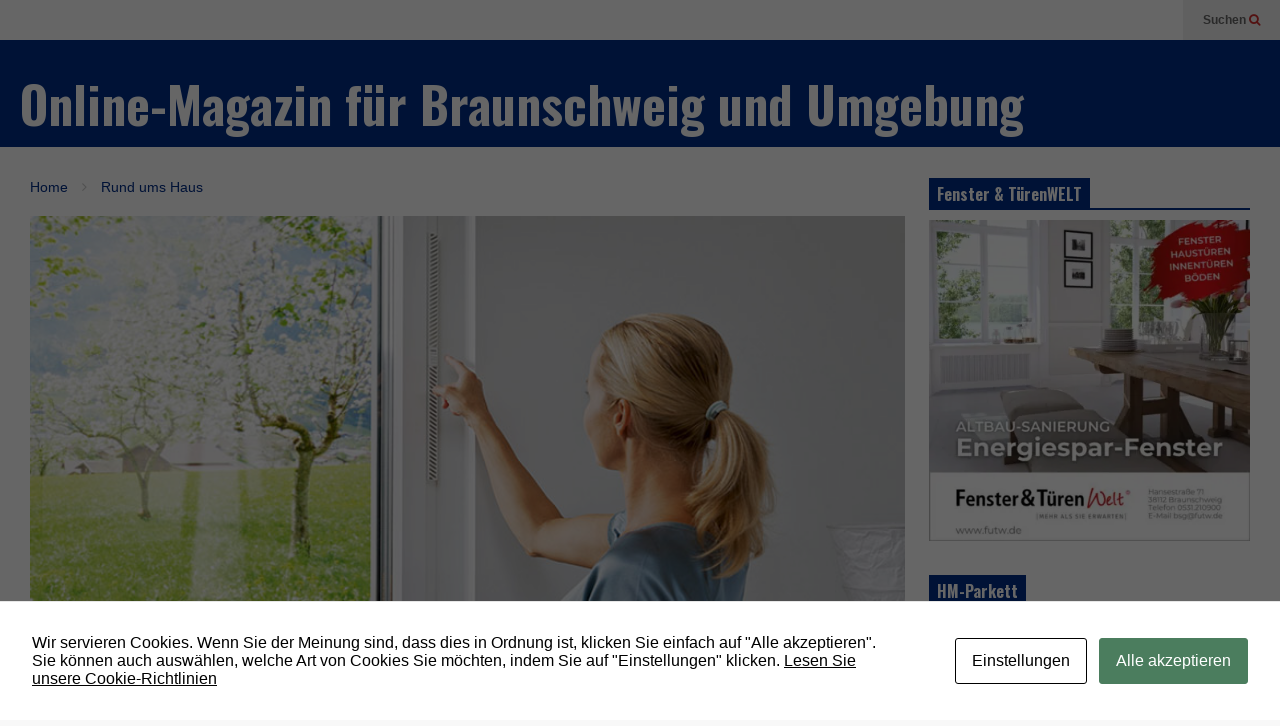

--- FILE ---
content_type: text/html; charset=UTF-8
request_url: https://magazin-bauland.de/2021/03/05/kein-jucken-kein-niesen/
body_size: 15058
content:
<!DOCTYPE html>
<!--[if IE 7]>
<html class="ie ie7" lang="de">
<![endif]-->
<!--[if IE 8]>
<html class="ie ie8" lang="de">
<![endif]-->
<!--[if !(IE 7) & !(IE 8)]><!-->
<html lang="de">
<!--<![endif]-->
<head >
	<meta charset="UTF-8">
	<meta name="viewport" content="width=device-width">	
	<link rel="profile" href="https://gmpg.org/xfn/11">
	<link rel="pingback" href="https://magazin-bauland.de/xmlrpc.php">
	<meta name='robots' content='index, follow, max-image-preview:large, max-snippet:-1, max-video-preview:-1' />
	<style>img:is([sizes="auto" i], [sizes^="auto," i]) { contain-intrinsic-size: 3000px 1500px }</style>
	
	<!-- This site is optimized with the Yoast SEO plugin v25.4 - https://yoast.com/wordpress/plugins/seo/ -->
	<title>Kein Jucken, kein Niesen - Online-Magazin für Braunschweig und Umgebung</title>
	<meta name="description" content="Pollenzeit und Entspannung geht für Allergiker nicht? Doch! Mit der effektiven I-tec Lüftung von Internorm ist die Luft im wahrsten Sinne des Wortes rein." />
	<link rel="canonical" href="https://magazin-bauland.de/2021/03/05/kein-jucken-kein-niesen/" />
	<script type="application/ld+json" class="yoast-schema-graph">{"@context":"https://schema.org","@graph":[{"@type":"Article","@id":"https://magazin-bauland.de/2021/03/05/kein-jucken-kein-niesen/#article","isPartOf":{"@id":"https://magazin-bauland.de/2021/03/05/kein-jucken-kein-niesen/"},"author":{"name":"HH","@id":"https://magazin-bauland.de/#/schema/person/4e8ad0c8ec0352989c8e849c4eecd5a8"},"headline":"Kein Jucken, kein Niesen","datePublished":"2021-03-05T12:33:11+00:00","mainEntityOfPage":{"@id":"https://magazin-bauland.de/2021/03/05/kein-jucken-kein-niesen/"},"wordCount":286,"publisher":{"@id":"https://magazin-bauland.de/#organization"},"image":{"@id":"https://magazin-bauland.de/2021/03/05/kein-jucken-kein-niesen/#primaryimage"},"thumbnailUrl":"https://magazin-bauland.de/wp-content/uploads/2021/03/pollen.jpg","keywords":["Allergiker","Lüftungssystem"],"articleSection":["Rund ums Haus"],"inLanguage":"de"},{"@type":"WebPage","@id":"https://magazin-bauland.de/2021/03/05/kein-jucken-kein-niesen/","url":"https://magazin-bauland.de/2021/03/05/kein-jucken-kein-niesen/","name":"Kein Jucken, kein Niesen - Online-Magazin für Braunschweig und Umgebung","isPartOf":{"@id":"https://magazin-bauland.de/#website"},"primaryImageOfPage":{"@id":"https://magazin-bauland.de/2021/03/05/kein-jucken-kein-niesen/#primaryimage"},"image":{"@id":"https://magazin-bauland.de/2021/03/05/kein-jucken-kein-niesen/#primaryimage"},"thumbnailUrl":"https://magazin-bauland.de/wp-content/uploads/2021/03/pollen.jpg","datePublished":"2021-03-05T12:33:11+00:00","description":"Pollenzeit und Entspannung geht für Allergiker nicht? Doch! Mit der effektiven I-tec Lüftung von Internorm ist die Luft im wahrsten Sinne des Wortes rein.","breadcrumb":{"@id":"https://magazin-bauland.de/2021/03/05/kein-jucken-kein-niesen/#breadcrumb"},"inLanguage":"de","potentialAction":[{"@type":"ReadAction","target":["https://magazin-bauland.de/2021/03/05/kein-jucken-kein-niesen/"]}]},{"@type":"ImageObject","inLanguage":"de","@id":"https://magazin-bauland.de/2021/03/05/kein-jucken-kein-niesen/#primaryimage","url":"https://magazin-bauland.de/wp-content/uploads/2021/03/pollen.jpg","contentUrl":"https://magazin-bauland.de/wp-content/uploads/2021/03/pollen.jpg","width":800,"height":500},{"@type":"BreadcrumbList","@id":"https://magazin-bauland.de/2021/03/05/kein-jucken-kein-niesen/#breadcrumb","itemListElement":[{"@type":"ListItem","position":1,"name":"Startseite","item":"https://magazin-bauland.de/"},{"@type":"ListItem","position":2,"name":"Kein Jucken, kein Niesen"}]},{"@type":"WebSite","@id":"https://magazin-bauland.de/#website","url":"https://magazin-bauland.de/","name":"Bauland Magazin Braunschweig, Peine &amp; Wolfsburg","description":"Das Magazin für Bauen, Wohnen und Leben in der Region Braunschweig","publisher":{"@id":"https://magazin-bauland.de/#organization"},"potentialAction":[{"@type":"SearchAction","target":{"@type":"EntryPoint","urlTemplate":"https://magazin-bauland.de/?s={search_term_string}"},"query-input":{"@type":"PropertyValueSpecification","valueRequired":true,"valueName":"search_term_string"}}],"inLanguage":"de"},{"@type":"Organization","@id":"https://magazin-bauland.de/#organization","name":"Bauland Magazin","url":"https://magazin-bauland.de/","logo":{"@type":"ImageObject","inLanguage":"de","@id":"https://magazin-bauland.de/#/schema/logo/image/","url":"https://magazin-bauland.de/wp-content/uploads/2019/10/Bauland-Titel.jpg","contentUrl":"https://magazin-bauland.de/wp-content/uploads/2019/10/Bauland-Titel.jpg","width":1500,"height":421,"caption":"Bauland Magazin"},"image":{"@id":"https://magazin-bauland.de/#/schema/logo/image/"}},{"@type":"Person","@id":"https://magazin-bauland.de/#/schema/person/4e8ad0c8ec0352989c8e849c4eecd5a8","name":"HH","url":"https://magazin-bauland.de/author/hh/"}]}</script>
	<!-- / Yoast SEO plugin. -->


<link rel="alternate" type="application/rss+xml" title="Online-Magazin für Braunschweig und Umgebung &raquo; Feed" href="https://magazin-bauland.de/feed/" />
<link rel="alternate" type="application/rss+xml" title="Online-Magazin für Braunschweig und Umgebung &raquo; Kommentar-Feed" href="https://magazin-bauland.de/comments/feed/" />
<script type="text/javascript">
/* <![CDATA[ */
window._wpemojiSettings = {"baseUrl":"https:\/\/s.w.org\/images\/core\/emoji\/16.0.1\/72x72\/","ext":".png","svgUrl":"https:\/\/s.w.org\/images\/core\/emoji\/16.0.1\/svg\/","svgExt":".svg","source":{"concatemoji":"https:\/\/magazin-bauland.de\/wp-includes\/js\/wp-emoji-release.min.js?ver=6.8.3"}};
/*! This file is auto-generated */
!function(s,n){var o,i,e;function c(e){try{var t={supportTests:e,timestamp:(new Date).valueOf()};sessionStorage.setItem(o,JSON.stringify(t))}catch(e){}}function p(e,t,n){e.clearRect(0,0,e.canvas.width,e.canvas.height),e.fillText(t,0,0);var t=new Uint32Array(e.getImageData(0,0,e.canvas.width,e.canvas.height).data),a=(e.clearRect(0,0,e.canvas.width,e.canvas.height),e.fillText(n,0,0),new Uint32Array(e.getImageData(0,0,e.canvas.width,e.canvas.height).data));return t.every(function(e,t){return e===a[t]})}function u(e,t){e.clearRect(0,0,e.canvas.width,e.canvas.height),e.fillText(t,0,0);for(var n=e.getImageData(16,16,1,1),a=0;a<n.data.length;a++)if(0!==n.data[a])return!1;return!0}function f(e,t,n,a){switch(t){case"flag":return n(e,"\ud83c\udff3\ufe0f\u200d\u26a7\ufe0f","\ud83c\udff3\ufe0f\u200b\u26a7\ufe0f")?!1:!n(e,"\ud83c\udde8\ud83c\uddf6","\ud83c\udde8\u200b\ud83c\uddf6")&&!n(e,"\ud83c\udff4\udb40\udc67\udb40\udc62\udb40\udc65\udb40\udc6e\udb40\udc67\udb40\udc7f","\ud83c\udff4\u200b\udb40\udc67\u200b\udb40\udc62\u200b\udb40\udc65\u200b\udb40\udc6e\u200b\udb40\udc67\u200b\udb40\udc7f");case"emoji":return!a(e,"\ud83e\udedf")}return!1}function g(e,t,n,a){var r="undefined"!=typeof WorkerGlobalScope&&self instanceof WorkerGlobalScope?new OffscreenCanvas(300,150):s.createElement("canvas"),o=r.getContext("2d",{willReadFrequently:!0}),i=(o.textBaseline="top",o.font="600 32px Arial",{});return e.forEach(function(e){i[e]=t(o,e,n,a)}),i}function t(e){var t=s.createElement("script");t.src=e,t.defer=!0,s.head.appendChild(t)}"undefined"!=typeof Promise&&(o="wpEmojiSettingsSupports",i=["flag","emoji"],n.supports={everything:!0,everythingExceptFlag:!0},e=new Promise(function(e){s.addEventListener("DOMContentLoaded",e,{once:!0})}),new Promise(function(t){var n=function(){try{var e=JSON.parse(sessionStorage.getItem(o));if("object"==typeof e&&"number"==typeof e.timestamp&&(new Date).valueOf()<e.timestamp+604800&&"object"==typeof e.supportTests)return e.supportTests}catch(e){}return null}();if(!n){if("undefined"!=typeof Worker&&"undefined"!=typeof OffscreenCanvas&&"undefined"!=typeof URL&&URL.createObjectURL&&"undefined"!=typeof Blob)try{var e="postMessage("+g.toString()+"("+[JSON.stringify(i),f.toString(),p.toString(),u.toString()].join(",")+"));",a=new Blob([e],{type:"text/javascript"}),r=new Worker(URL.createObjectURL(a),{name:"wpTestEmojiSupports"});return void(r.onmessage=function(e){c(n=e.data),r.terminate(),t(n)})}catch(e){}c(n=g(i,f,p,u))}t(n)}).then(function(e){for(var t in e)n.supports[t]=e[t],n.supports.everything=n.supports.everything&&n.supports[t],"flag"!==t&&(n.supports.everythingExceptFlag=n.supports.everythingExceptFlag&&n.supports[t]);n.supports.everythingExceptFlag=n.supports.everythingExceptFlag&&!n.supports.flag,n.DOMReady=!1,n.readyCallback=function(){n.DOMReady=!0}}).then(function(){return e}).then(function(){var e;n.supports.everything||(n.readyCallback(),(e=n.source||{}).concatemoji?t(e.concatemoji):e.wpemoji&&e.twemoji&&(t(e.twemoji),t(e.wpemoji)))}))}((window,document),window._wpemojiSettings);
/* ]]> */
</script>
<link rel='stylesheet' id='sneeit-optimize-images-css' href='https://magazin-bauland.de/wp-content/plugins/sneeit-framework/css/min/front-optimize-images.min.css?ver=6.2' type='text/css' media='all' />
<link rel='stylesheet' id='sneeit-compact-menu-css' href='https://magazin-bauland.de/wp-content/plugins/sneeit-framework/css/min/front-menus-compact.min.css?ver=6.2' type='text/css' media='all' />
<link rel='stylesheet' id='front-css-css' href='https://magazin-bauland.de/wp-content/plugins/fully-background-manager/assets/css/fbm_front.css?ver=6.8.3' type='text/css' media='all' />
<style id='wp-emoji-styles-inline-css' type='text/css'>

	img.wp-smiley, img.emoji {
		display: inline !important;
		border: none !important;
		box-shadow: none !important;
		height: 1em !important;
		width: 1em !important;
		margin: 0 0.07em !important;
		vertical-align: -0.1em !important;
		background: none !important;
		padding: 0 !important;
	}
</style>
<link rel='stylesheet' id='wp-block-library-css' href='https://magazin-bauland.de/wp-includes/css/dist/block-library/style.min.css?ver=6.8.3' type='text/css' media='all' />
<style id='classic-theme-styles-inline-css' type='text/css'>
/*! This file is auto-generated */
.wp-block-button__link{color:#fff;background-color:#32373c;border-radius:9999px;box-shadow:none;text-decoration:none;padding:calc(.667em + 2px) calc(1.333em + 2px);font-size:1.125em}.wp-block-file__button{background:#32373c;color:#fff;text-decoration:none}
</style>
<style id='global-styles-inline-css' type='text/css'>
:root{--wp--preset--aspect-ratio--square: 1;--wp--preset--aspect-ratio--4-3: 4/3;--wp--preset--aspect-ratio--3-4: 3/4;--wp--preset--aspect-ratio--3-2: 3/2;--wp--preset--aspect-ratio--2-3: 2/3;--wp--preset--aspect-ratio--16-9: 16/9;--wp--preset--aspect-ratio--9-16: 9/16;--wp--preset--color--black: #000000;--wp--preset--color--cyan-bluish-gray: #abb8c3;--wp--preset--color--white: #ffffff;--wp--preset--color--pale-pink: #f78da7;--wp--preset--color--vivid-red: #cf2e2e;--wp--preset--color--luminous-vivid-orange: #ff6900;--wp--preset--color--luminous-vivid-amber: #fcb900;--wp--preset--color--light-green-cyan: #7bdcb5;--wp--preset--color--vivid-green-cyan: #00d084;--wp--preset--color--pale-cyan-blue: #8ed1fc;--wp--preset--color--vivid-cyan-blue: #0693e3;--wp--preset--color--vivid-purple: #9b51e0;--wp--preset--gradient--vivid-cyan-blue-to-vivid-purple: linear-gradient(135deg,rgba(6,147,227,1) 0%,rgb(155,81,224) 100%);--wp--preset--gradient--light-green-cyan-to-vivid-green-cyan: linear-gradient(135deg,rgb(122,220,180) 0%,rgb(0,208,130) 100%);--wp--preset--gradient--luminous-vivid-amber-to-luminous-vivid-orange: linear-gradient(135deg,rgba(252,185,0,1) 0%,rgba(255,105,0,1) 100%);--wp--preset--gradient--luminous-vivid-orange-to-vivid-red: linear-gradient(135deg,rgba(255,105,0,1) 0%,rgb(207,46,46) 100%);--wp--preset--gradient--very-light-gray-to-cyan-bluish-gray: linear-gradient(135deg,rgb(238,238,238) 0%,rgb(169,184,195) 100%);--wp--preset--gradient--cool-to-warm-spectrum: linear-gradient(135deg,rgb(74,234,220) 0%,rgb(151,120,209) 20%,rgb(207,42,186) 40%,rgb(238,44,130) 60%,rgb(251,105,98) 80%,rgb(254,248,76) 100%);--wp--preset--gradient--blush-light-purple: linear-gradient(135deg,rgb(255,206,236) 0%,rgb(152,150,240) 100%);--wp--preset--gradient--blush-bordeaux: linear-gradient(135deg,rgb(254,205,165) 0%,rgb(254,45,45) 50%,rgb(107,0,62) 100%);--wp--preset--gradient--luminous-dusk: linear-gradient(135deg,rgb(255,203,112) 0%,rgb(199,81,192) 50%,rgb(65,88,208) 100%);--wp--preset--gradient--pale-ocean: linear-gradient(135deg,rgb(255,245,203) 0%,rgb(182,227,212) 50%,rgb(51,167,181) 100%);--wp--preset--gradient--electric-grass: linear-gradient(135deg,rgb(202,248,128) 0%,rgb(113,206,126) 100%);--wp--preset--gradient--midnight: linear-gradient(135deg,rgb(2,3,129) 0%,rgb(40,116,252) 100%);--wp--preset--font-size--small: 13px;--wp--preset--font-size--medium: 20px;--wp--preset--font-size--large: 36px;--wp--preset--font-size--x-large: 42px;--wp--preset--spacing--20: 0.44rem;--wp--preset--spacing--30: 0.67rem;--wp--preset--spacing--40: 1rem;--wp--preset--spacing--50: 1.5rem;--wp--preset--spacing--60: 2.25rem;--wp--preset--spacing--70: 3.38rem;--wp--preset--spacing--80: 5.06rem;--wp--preset--shadow--natural: 6px 6px 9px rgba(0, 0, 0, 0.2);--wp--preset--shadow--deep: 12px 12px 50px rgba(0, 0, 0, 0.4);--wp--preset--shadow--sharp: 6px 6px 0px rgba(0, 0, 0, 0.2);--wp--preset--shadow--outlined: 6px 6px 0px -3px rgba(255, 255, 255, 1), 6px 6px rgba(0, 0, 0, 1);--wp--preset--shadow--crisp: 6px 6px 0px rgba(0, 0, 0, 1);}:where(.is-layout-flex){gap: 0.5em;}:where(.is-layout-grid){gap: 0.5em;}body .is-layout-flex{display: flex;}.is-layout-flex{flex-wrap: wrap;align-items: center;}.is-layout-flex > :is(*, div){margin: 0;}body .is-layout-grid{display: grid;}.is-layout-grid > :is(*, div){margin: 0;}:where(.wp-block-columns.is-layout-flex){gap: 2em;}:where(.wp-block-columns.is-layout-grid){gap: 2em;}:where(.wp-block-post-template.is-layout-flex){gap: 1.25em;}:where(.wp-block-post-template.is-layout-grid){gap: 1.25em;}.has-black-color{color: var(--wp--preset--color--black) !important;}.has-cyan-bluish-gray-color{color: var(--wp--preset--color--cyan-bluish-gray) !important;}.has-white-color{color: var(--wp--preset--color--white) !important;}.has-pale-pink-color{color: var(--wp--preset--color--pale-pink) !important;}.has-vivid-red-color{color: var(--wp--preset--color--vivid-red) !important;}.has-luminous-vivid-orange-color{color: var(--wp--preset--color--luminous-vivid-orange) !important;}.has-luminous-vivid-amber-color{color: var(--wp--preset--color--luminous-vivid-amber) !important;}.has-light-green-cyan-color{color: var(--wp--preset--color--light-green-cyan) !important;}.has-vivid-green-cyan-color{color: var(--wp--preset--color--vivid-green-cyan) !important;}.has-pale-cyan-blue-color{color: var(--wp--preset--color--pale-cyan-blue) !important;}.has-vivid-cyan-blue-color{color: var(--wp--preset--color--vivid-cyan-blue) !important;}.has-vivid-purple-color{color: var(--wp--preset--color--vivid-purple) !important;}.has-black-background-color{background-color: var(--wp--preset--color--black) !important;}.has-cyan-bluish-gray-background-color{background-color: var(--wp--preset--color--cyan-bluish-gray) !important;}.has-white-background-color{background-color: var(--wp--preset--color--white) !important;}.has-pale-pink-background-color{background-color: var(--wp--preset--color--pale-pink) !important;}.has-vivid-red-background-color{background-color: var(--wp--preset--color--vivid-red) !important;}.has-luminous-vivid-orange-background-color{background-color: var(--wp--preset--color--luminous-vivid-orange) !important;}.has-luminous-vivid-amber-background-color{background-color: var(--wp--preset--color--luminous-vivid-amber) !important;}.has-light-green-cyan-background-color{background-color: var(--wp--preset--color--light-green-cyan) !important;}.has-vivid-green-cyan-background-color{background-color: var(--wp--preset--color--vivid-green-cyan) !important;}.has-pale-cyan-blue-background-color{background-color: var(--wp--preset--color--pale-cyan-blue) !important;}.has-vivid-cyan-blue-background-color{background-color: var(--wp--preset--color--vivid-cyan-blue) !important;}.has-vivid-purple-background-color{background-color: var(--wp--preset--color--vivid-purple) !important;}.has-black-border-color{border-color: var(--wp--preset--color--black) !important;}.has-cyan-bluish-gray-border-color{border-color: var(--wp--preset--color--cyan-bluish-gray) !important;}.has-white-border-color{border-color: var(--wp--preset--color--white) !important;}.has-pale-pink-border-color{border-color: var(--wp--preset--color--pale-pink) !important;}.has-vivid-red-border-color{border-color: var(--wp--preset--color--vivid-red) !important;}.has-luminous-vivid-orange-border-color{border-color: var(--wp--preset--color--luminous-vivid-orange) !important;}.has-luminous-vivid-amber-border-color{border-color: var(--wp--preset--color--luminous-vivid-amber) !important;}.has-light-green-cyan-border-color{border-color: var(--wp--preset--color--light-green-cyan) !important;}.has-vivid-green-cyan-border-color{border-color: var(--wp--preset--color--vivid-green-cyan) !important;}.has-pale-cyan-blue-border-color{border-color: var(--wp--preset--color--pale-cyan-blue) !important;}.has-vivid-cyan-blue-border-color{border-color: var(--wp--preset--color--vivid-cyan-blue) !important;}.has-vivid-purple-border-color{border-color: var(--wp--preset--color--vivid-purple) !important;}.has-vivid-cyan-blue-to-vivid-purple-gradient-background{background: var(--wp--preset--gradient--vivid-cyan-blue-to-vivid-purple) !important;}.has-light-green-cyan-to-vivid-green-cyan-gradient-background{background: var(--wp--preset--gradient--light-green-cyan-to-vivid-green-cyan) !important;}.has-luminous-vivid-amber-to-luminous-vivid-orange-gradient-background{background: var(--wp--preset--gradient--luminous-vivid-amber-to-luminous-vivid-orange) !important;}.has-luminous-vivid-orange-to-vivid-red-gradient-background{background: var(--wp--preset--gradient--luminous-vivid-orange-to-vivid-red) !important;}.has-very-light-gray-to-cyan-bluish-gray-gradient-background{background: var(--wp--preset--gradient--very-light-gray-to-cyan-bluish-gray) !important;}.has-cool-to-warm-spectrum-gradient-background{background: var(--wp--preset--gradient--cool-to-warm-spectrum) !important;}.has-blush-light-purple-gradient-background{background: var(--wp--preset--gradient--blush-light-purple) !important;}.has-blush-bordeaux-gradient-background{background: var(--wp--preset--gradient--blush-bordeaux) !important;}.has-luminous-dusk-gradient-background{background: var(--wp--preset--gradient--luminous-dusk) !important;}.has-pale-ocean-gradient-background{background: var(--wp--preset--gradient--pale-ocean) !important;}.has-electric-grass-gradient-background{background: var(--wp--preset--gradient--electric-grass) !important;}.has-midnight-gradient-background{background: var(--wp--preset--gradient--midnight) !important;}.has-small-font-size{font-size: var(--wp--preset--font-size--small) !important;}.has-medium-font-size{font-size: var(--wp--preset--font-size--medium) !important;}.has-large-font-size{font-size: var(--wp--preset--font-size--large) !important;}.has-x-large-font-size{font-size: var(--wp--preset--font-size--x-large) !important;}
:where(.wp-block-post-template.is-layout-flex){gap: 1.25em;}:where(.wp-block-post-template.is-layout-grid){gap: 1.25em;}
:where(.wp-block-columns.is-layout-flex){gap: 2em;}:where(.wp-block-columns.is-layout-grid){gap: 2em;}
:root :where(.wp-block-pullquote){font-size: 1.5em;line-height: 1.6;}
</style>
<link rel='stylesheet' id='edsanimate-animo-css-css' href='https://magazin-bauland.de/wp-content/plugins/animate-it/assets/css/animate-animo.css?ver=6.8.3' type='text/css' media='all' />
<link rel='stylesheet' id='cookies-and-content-security-policy-css' href='https://magazin-bauland.de/wp-content/plugins/cookies-and-content-security-policy/css/cookies-and-content-security-policy.min.css?ver=2.29' type='text/css' media='all' />
<link rel='stylesheet' id='flatnews-main-css' href='https://magazin-bauland.de/wp-content/themes/flatnews/assets/css/min/main.min.css?ver=3.8' type='text/css' media='all' />
<style id='flatnews-main-inline-css' type='text/css'>
.fn-primary{width:1521px}.fn-content{width:71.729125575279%}.fn-main-sidebar{width:26.298487836949%}.fn-header, .fn-header-row-inner{width:1581px}.fn-footer, .fn-footer-row-inner{width:1581px}*{max-width: 100%;}img{height: auto;}
</style>
<link rel='stylesheet' id='flatnews-responsive-css' href='https://magazin-bauland.de/wp-content/themes/flatnews/assets/css/min/responsive.min.css?ver=3.8' type='text/css' media='(max-width: 1580px)' />
<!--[if lt IE 8]>
<link rel='stylesheet' id='flatnews-ie-8-css' href='https://magazin-bauland.de/wp-content/themes/flatnews/assets/css/min/ie-8.min.css?ver=3.8' type='text/css' media='all' />
<![endif]-->
<!--[if lt IE 9]>
<link rel='stylesheet' id='flatnews-ie-9-css' href='https://magazin-bauland.de/wp-content/themes/flatnews/assets/css/min/ie-9.min.css?ver=3.8' type='text/css' media='all' />
<![endif]-->
<link rel='stylesheet' id='dashicons-css' href='https://magazin-bauland.de/wp-includes/css/dashicons.min.css?ver=6.8.3' type='text/css' media='all' />
<link rel='stylesheet' id='thickbox-css' href='https://magazin-bauland.de/wp-includes/js/thickbox/thickbox.css?ver=6.8.3' type='text/css' media='all' />
<link rel='stylesheet' id='sneeit-font-awesome-css' href='https://magazin-bauland.de/wp-content/plugins/sneeit-framework/fonts/font-awesome/css/font-awesome.min.css?ver=6.2' type='text/css' media='all' />
<link rel='stylesheet' id='sneeit-responsive-css' href='https://magazin-bauland.de/wp-content/plugins/sneeit-framework/css/min/front-responsive.min.css?ver=6.2' type='text/css' media='all' />
<link rel='stylesheet' id='sneeit-rating-css' href='https://magazin-bauland.de/wp-content/plugins/sneeit-framework/css/min/front-rating.min.css?ver=6.2' type='text/css' media='all' />
<script type="text/javascript" src="https://magazin-bauland.de/wp-includes/js/jquery/jquery.min.js?ver=3.7.1" id="jquery-core-js"></script>
<script type="text/javascript" src="https://magazin-bauland.de/wp-includes/js/jquery/jquery-migrate.min.js?ver=3.4.1" id="jquery-migrate-js"></script>
<link rel="https://api.w.org/" href="https://magazin-bauland.de/wp-json/" /><link rel="alternate" title="JSON" type="application/json" href="https://magazin-bauland.de/wp-json/wp/v2/posts/1792" /><link rel="EditURI" type="application/rsd+xml" title="RSD" href="https://magazin-bauland.de/xmlrpc.php?rsd" />
<meta name="generator" content="WordPress 6.8.3" />
<link rel='shortlink' href='https://magazin-bauland.de/?p=1792' />
<link rel="alternate" title="oEmbed (JSON)" type="application/json+oembed" href="https://magazin-bauland.de/wp-json/oembed/1.0/embed?url=https%3A%2F%2Fmagazin-bauland.de%2F2021%2F03%2F05%2Fkein-jucken-kein-niesen%2F" />
<link rel="alternate" title="oEmbed (XML)" type="text/xml+oembed" href="https://magazin-bauland.de/wp-json/oembed/1.0/embed?url=https%3A%2F%2Fmagazin-bauland.de%2F2021%2F03%2F05%2Fkein-jucken-kein-niesen%2F&#038;format=xml" />
<!--[if lt IE 9]><script src="https://magazin-bauland.de/wp-content/plugins/sneeit-framework/js/html5.js"></script><![endif]--><meta name="theme-color" content="#002d87" /><style type="text/css" id="cookies-and-content-security-policy-css-custom"></style><link rel="icon" href="https://magazin-bauland.de/wp-content/uploads/cropped-faviconBL-50x50.jpg" sizes="32x32" />
<link rel="icon" href="https://magazin-bauland.de/wp-content/uploads/cropped-faviconBL-200x200.jpg" sizes="192x192" />
<link rel="apple-touch-icon" href="https://magazin-bauland.de/wp-content/uploads/cropped-faviconBL-200x200.jpg" />
<meta name="msapplication-TileImage" content="https://magazin-bauland.de/wp-content/uploads/cropped-faviconBL-300x300.jpg" />
<style type="text/css">a,a:hover,.color, .item-top .item-title a:hover, .item-bot .item-title a:hover{color:#002d87}.border,.sneeit-percent-fill,.sneeit-percent-mask,.fn-bh-text-bg-bot-border .fn-block-title,.fn-bh-bot-border .fn-block-title,.sneeit-articles-pagination-content > a:hover, .sneeit-percent-fill, .sneeit-percent-mask {border-color:#002d87}.bg,.fn-block .item-mid .item-categories,.fn-bh-text-bg-bot-border .fn-block-title-text,.fn-bh-full-bg .fn-block-title,.fn-block .item-meta .item-categories,.sneeit-articles-pagination-content > a:hover, .fn-block-mega-menu .sneeit-articles-pagination-content > a, .fn-item-hl .item-big .item-bot-content, .fn-item-hl .item-big .item-top, .fn-item-hl .fn-blog .item-bot-content, .fn-item-hl .fn-blog .item-top, .fn-break .item .item-categories, a.scroll-up, input[type="submit"] {background-color: #002d87}body{background-color:#f8f8f8}body{background-image:url(https://magazin-bauland.de/wp-content/uploads/2020/01/bl.jpg)}body{background-attachment:fixed}body{font:normal normal 16px Arial, sans-serif}body{color:#000000}.fn-site-title a{font:normal bold 50px "Oswald", sans-serif}.fn-site-title a{color:#ffffff}.fn-bh-text-bg-bot-border .fn-block-title-text, .fn-bh-text-bg-bot-border .fn-block-title .fn-block-title-text, .fn-bh-full-bg .fn-block-title-text, .fn-bh-full-bg .fn-block-title a, .fn-bh-full-bg .fn-block-title .fn-block-title-text {color:#ffffff}.fn-block-title-text, .fn-break h2{font:normal bold 16px "Oswald", sans-serif}.fn-block-title{margin-bottom: 10px}.fn-block .item-title {font-family:"Oswald", sans-serif}.fn-widget-social-counter .social-counter{font-family:"Oswald", sans-serif}.fn-header-row-logo{background-color: #002d87}.fn-site-title img{width:210px}.fn-site-title img{height:47px}.fn-site-title a{line-height:47px!important}.fn-site-title a{margin:40px 0px 20px 20px}.fn-header-banner-desktop{margin:20px 20px 20px 0px}.fn-main-menu-wrapper ul.menu > li > a {font:normal normal 16px "Oswald", sans-serif}.fn-main-menu-wrapper ul.menu > li > a {color:#000000}.fn-header-row-main-menu, .fn-main-menu-wrapper {background-color:#f0f0f0}.fn-main-menu-wrapper ul.menu > li:hover > a {color:#000000}.fn-main-menu-wrapper ul.menu > li:hover > a {background-color:#dddddd}.fn-main-menu-wrapper ul.menu > li.current-menu-item > a {color:#D12E2E}.fn-main-menu-wrapper ul.menu > li.current-menu-item > a {background-color:#f0f0f0}.fn-main-menu-wrapper .badge {font-family:Arial, sans-serif}.fn-main-menu-wrapper .badge {color:#ffffff}.fn-main-menu-wrapper .badge {background-color:#D12E2E}.fn-main-menu-wrapper ul.menu li li a {font-family:Arial, sans-serif}.fn-main-menu-wrapper ul.menu li li a {color:#ffffff}.fn-main-menu-wrapper .menu-item-inner, .fn-main-menu-wrapper ul.sub-menu, .fn-main-menu-wrapper li li {background-color:#333333}.fn-main-menu-wrapper ul.menu li li:hover > a {color:#ffffff}.fn-main-menu-wrapper ul.menu li li:hover > a, .fn-main-menu-wrapper ul.menu > .menu-item-mega.menu-item-mega-category.menu-item-has-children > .menu-item-inner > .menu-mega-content, .menu-item-mega-category.menu-item-has-children .menu-mega-block, .menu-mega-content, .menu-item-mega-category.menu-item-has-children .menu-item-object-category > a.active, .menu-item-mega-category.menu-item-has-children .menu-mega-block-bg {background-color:#111111}#fn-main-menu .main-menu-sticky-menu-logo img {width: 150px}#fn-main-menu .main-menu-sticky-menu-logo img {height: 30px}#fn-main-menu .main-menu-sticky-menu-logo {padding: 10px 20px 10px 20px}.fn-primary,.fn-block.fn-item-title-underover .item-bot-content{background-color:#ffffff}.fn-primary{padding:0px 30px 30px 30px}h1.entry-title.post-title{font:normal normal 36px "Oswald", sans-serif}.fn-mob-logo img {width: 150px}.fn-mob-logo img {height: 30px}.fn-mob-header {background: #333333}.fn-mob-header a {color: #ffffff}</style></head>



<body data-rsssl=1 class="wp-singular post-template-default single single-post postid-1792 single-format-standard wp-theme-flatnews wp-child-theme-flatnews-child fully-background sidebar-right fn-bh-text-bg-bot-border">
<header class="fn-header fn-header-layout-default">
		<div class="fn-header-row fn-header-row-sub-menu"><div class="fn-header-row-inner">
		<div class="fn-header-btn">	
		
		<a class="fn-header-btn-search" href="#">Suchen <i class="fa fa-search"></i></a>				
		
</div>
<div class="fn-header-search-box">
	<form class="fn-search-form" action="https://magazin-bauland.de" method="get" role="search">
	<input type="text" class="fn-search-form-text" name="s" placeholder="Gib einen Begriff ein und Enter"/>
	<button type="submit" class="fn-search-form-submit">
		<i class="fa fa-search"></i>
	</button>
</form></div>
<div class="fn-header-social-links">
	</div>				
<div class="clear"></div></div></div><!--.fn-header-row-1-->


<div class="fn-header-row fn-header-row-logo"><div class="fn-header-row-inner">
			<h2 class="fn-site-title"><a href="https://magazin-bauland.de" title="Online-Magazin für Braunschweig und Umgebung">Online-Magazin für Braunschweig und Umgebung</a></h2>
			
	<div class="clear"></div>
</div></div><!--.fn-header-row-2-->

<div class="fn-header-row fn-header-row-main-menu"><div class="fn-header-row-inner">
		<div class="clear"></div>
</div></div><!--.fn-header-row-3-->


<div class="fn-header-row fn-header-row-break"><div class="fn-header-row-inner">
		<div class="clear"></div>
</div></div><!--.fn-header-row-4-->
	<div class="clear"></div>
		
</header>

<div class="sneeit-mob-clone"></div><div class="sneeit-mob"><div class="sneeit-mob-inner"><div class="fn-mob-above sneeit-mob-ctn sneeit-mob-ctn-right"><div class="sneeit-mob-ctn-clone" data-clone=".fn-header-search-box .fn-search-form"></div><div class="clear"></div></div><div class="fn-mob-header sneeit-mob-header"><a href="javascript:void(0)" class="fn-mob-tgl sneeit-mob-tgl sneeit-mob-tgl-left"><span class="sneeit-mob-icon"><i class="fa fa-bars"></i></span></a><a href="https://magazin-bauland.de" class="fn-mob-logo sneeit-mob-logo">Online-Magazin für Braunschweig und Umgebung</a><a href="javascript:void(0)" class="fn-mob-tgl sneeit-mob-tgl sneeit-mob-tgl-right"><span class="sneeit-mob-icon"><i class="fa fa-search"></i></span></a></div><div class="fn-mob-under sneeit-mob-ctn sneeit-mob-ctn-left"><div class="fn-mob-menu-box"></div><div class="clear"></div></div></div></div>	
<section class="fn-primary">	
		<main class="fn-content">
		<div class="fn-post fn-singular"><article class="post-1792 post type-post status-publish format-standard has-post-thumbnail hentry category-rund-ums-haus tag-allergiker tag-lueftungssystem" itemscope="itemscope" itemtype="http://schema.org/NewsArticle"><div class="crumbs"><span itemscope itemtype="http://data-vocabulary.org/Breadcrumb"><a href="https://magazin-bauland.de" itemprop="url" class="breadcrumb-item"><span itemprop="title" class="breadcrumb-item-text">Home</span></a></span><span><i class="fa fa-angle-right"></i></span><span itemscope itemtype="http://data-vocabulary.org/Breadcrumb"><a href="https://magazin-bauland.de/category/rund-ums-haus/" itemprop="url" class="breadcrumb-item"><span itemprop="title" class="breadcrumb-item-text">Rund ums Haus</span></a></span></div><div class="entry-feature-box"><div class="entry-feature-box-media"><img width="800" height="500" src="https://magazin-bauland.de/wp-content/uploads/2021/03/pollen.jpg" class="attachment-full size-full wp-post-image" alt="Kein Jucken, kein Niesen" title="Kein Jucken, kein Niesen" decoding="async" fetchpriority="high" srcset="https://magazin-bauland.de/wp-content/uploads/2021/03/pollen.jpg 800w, https://magazin-bauland.de/wp-content/uploads/2021/03/pollen-250x156.jpg 250w, https://magazin-bauland.de/wp-content/uploads/2021/03/pollen-400x250.jpg 400w, https://magazin-bauland.de/wp-content/uploads/2021/03/pollen-768x480.jpg 768w, https://magazin-bauland.de/wp-content/uploads/2021/03/pollen-650x406.jpg 650w, https://magazin-bauland.de/wp-content/uploads/2021/03/pollen-150x94.jpg 150w, https://magazin-bauland.de/wp-content/uploads/2021/03/pollen-50x31.jpg 50w, https://magazin-bauland.de/wp-content/uploads/2021/03/pollen-100x63.jpg 100w, https://magazin-bauland.de/wp-content/uploads/2021/03/pollen-200x125.jpg 200w, https://magazin-bauland.de/wp-content/uploads/2021/03/pollen-300x188.jpg 300w, https://magazin-bauland.de/wp-content/uploads/2021/03/pollen-350x219.jpg 350w, https://magazin-bauland.de/wp-content/uploads/2021/03/pollen-450x281.jpg 450w, https://magazin-bauland.de/wp-content/uploads/2021/03/pollen-500x313.jpg 500w, https://magazin-bauland.de/wp-content/uploads/2021/03/pollen-550x344.jpg 550w" sizes="(max-width: 800px) 100vw, 800px" /></div></div><h1 class="entry-title post-title" itemprop="name headline">Kein Jucken, kein Niesen</h1><div class="entry-meta"><a class="entry-author hcard fn" href="https://magazin-bauland.de/author/hh/" target="_blank"><i class="fa fa-user-circle-o"></i> HH</a><a class="entry-date updated" href="https://magazin-bauland.de/2021/03/05/kein-jucken-kein-niesen/">März 5, 2021 12:33 p.m.</a></div><div class="entry-body"><h2>Innovatives Fenster-Lüftungssystem lässt Allergiker in Frühjahr und Sommer problemlos durchatmen</h2>
<p>Viele Menschen freuen sich auf den Frühling: Die Sonne, die höheren Temperaturen, die erwachende Natur – all das ist gut fürs Herz. Doch leider leidet gleichzeitig ein großer Teil von uns: Pollen lassen vor allem Allergiker nur schwer durchatmen. Doch clevere Lösungen wie die I-tec Lüftung von Europas führender Fenstermarke Internorm sorgen dafür, dass die Betroffenen verschont bleiben. Dabei handelt es sich um ein vollständig in das Fenster integriertes Lüftungssystem, das den Raum bedarfsorientiert mit Frischluft versorgt, ohne dass ein Öffnen des Fensters notwendig ist.</p>
<div id="attachment_1793" style="width: 660px" class="wp-caption alignnone"><img decoding="async" aria-describedby="caption-attachment-1793" class="wp-image-1793 size-large" src="https://magazin-bauland.de/wp-content/uploads/2021/03/pollen-2-650x406.jpg" alt="" width="650" height="406" data-wp-pid="1793" srcset="https://magazin-bauland.de/wp-content/uploads/2021/03/pollen-2-650x406.jpg 650w, https://magazin-bauland.de/wp-content/uploads/2021/03/pollen-2-250x156.jpg 250w, https://magazin-bauland.de/wp-content/uploads/2021/03/pollen-2-400x250.jpg 400w, https://magazin-bauland.de/wp-content/uploads/2021/03/pollen-2-768x480.jpg 768w, https://magazin-bauland.de/wp-content/uploads/2021/03/pollen-2-150x94.jpg 150w, https://magazin-bauland.de/wp-content/uploads/2021/03/pollen-2-50x31.jpg 50w, https://magazin-bauland.de/wp-content/uploads/2021/03/pollen-2-100x63.jpg 100w, https://magazin-bauland.de/wp-content/uploads/2021/03/pollen-2-200x125.jpg 200w, https://magazin-bauland.de/wp-content/uploads/2021/03/pollen-2-300x188.jpg 300w, https://magazin-bauland.de/wp-content/uploads/2021/03/pollen-2-350x219.jpg 350w, https://magazin-bauland.de/wp-content/uploads/2021/03/pollen-2-450x281.jpg 450w, https://magazin-bauland.de/wp-content/uploads/2021/03/pollen-2-500x313.jpg 500w, https://magazin-bauland.de/wp-content/uploads/2021/03/pollen-2-550x344.jpg 550w, https://magazin-bauland.de/wp-content/uploads/2021/03/pollen-2.jpg 800w" sizes="(max-width: 650px) 100vw, 650px" /><p id="caption-attachment-1793" class="wp-caption-text">Tief durchatmen bei Allergikern und deren Geldbeutel: Dank eines Wärmerückgewinnungsgrads von 93 % reduzieren sich Energieverluste auf ein Minimum.</p></div>
<p>Durch den optionalen Einbau von Filtern können Allergiker aufatmen, denn diese vermindern das Eindringen von Feinstaub und Blütenpollen. Die Intensität des Luftaustausches lässt sich individuell bestimmen. Zur manuellen Auswahl stehen drei Betriebsstufen sowie der sogenannte „Turbo“-Modus, bei dem die Lüftung für die Dauer einer Stunde auf maximaler Leistung arbeitet. Besonders bequem und praktisch ist der „Automatik“-Modus: Hier ermittelt die Lüftung den Feuchtigkeitsgrad der Raumluft und regelt den Luftaustausch vollautomatisch. Die Bedienung der I-tec Lüftung erfolgt komfortabel über ein direkt am Rahmen angebrachtes Steuerungselement oder – noch bequemer – via Tablet oder Smartphone. Weiterer positiver Effekt: Ein integrierter Wärmetauscher sorgt für maximale Energieeffizienz durch einen Wärmerückgewinnungsgrad von 93 %. Da das Fenster beim Lüften geschlossen bleibt, erhöht sich zudem der Einbruchschutz, während sich der Lärmeintrag reduziert. Mehr unter www.internorm.com. (epr)</p>
<p>Foto/Grafik: epr/Internorm</p>
</div><div class="entry-taxonomies"><span class="entry-taxonomies-label"><i class="fa fa-folder-open-o"></i> Kategorie </span> <a href="https://magazin-bauland.de/category/rund-ums-haus/" rel="tag">Rund ums Haus</a></div><div class="entry-taxonomies"><span class="entry-taxonomies-label"><i class="fa fa-hashtag"></i> Schlagwörter </span> <a href="https://magazin-bauland.de/tag/allergiker/" rel="tag">Allergiker</a><a href="https://magazin-bauland.de/tag/lueftungssystem/" rel="tag">Lüftungssystem</a></div><div class="author-box"><div itemprop="author" itemscope="itemscope" itemtype="http://schema.org/Person"><h4 class="author-box-top">Autor<a href="https://magazin-bauland.de/author/hh/"></a><a href="https://magazin-bauland.de/author/hh/" itemprop="url" rel="author"><span itemprop="name">HH</span></a></h4><div class="clear"></div><div class="author-box-bot"><span itemprop="description"></span></div><div class="clear"></div></div></div><span style="display:none" itemprop="image" itemscope itemtype="https://schema.org/ImageObject"><meta itemprop="url" content="https://magazin-bauland.de/wp-content/uploads/2021/03/pollen.jpg"><meta itemprop="width" content="800"><meta itemprop="height" content="500"></span><meta itemprop="datePublished" content="2021-03-05T12:33:11+00:00"><meta itemprop="dateModified" content="2021-03-05T12:33:11+00:00"><span itemprop="publisher" itemscope itemtype="https://schema.org/Organization"><meta itemprop="name" content="Das Magazin für Bauen, Wohnen und Leben in der Region Braunschweig"></span><meta itemscope itemprop="mainEntityOfPage" itemType="https://schema.org/WebPage" itemid="https://magazin-bauland.de/2021/03/05/kein-jucken-kein-niesen/" content=""/></article><div class="pagers"><div class="pager pager-newer"><div class="pager-inner"><span class="page-label">Nächster Beitrag</span><a href="https://magazin-bauland.de/2021/03/12/der-zauber-des-fruehlings/" rel="next">Der Zauber des Frühlings</a></div></div><div class="pager pager-older"><div class="pager-inner"><span class="page-label">Vorheriger Beitrag</span><a href="https://magazin-bauland.de/2021/03/05/lage-ist-wichtig-aber-nicht-alles/" rel="prev">Lage ist wichtig, aber nicht alles</a></div></div><div class="clear"></div></div></div>			
	
	</main>
	<aside id="fn-main-sidebar" class="fn-main-sidebar fn-sidebar fn-sticky-col"><div id="media_image-72" class="  fn-block fn-widget fn-widget_media_image"><div class="fn-block-content"></div><h2 class="fn-block-title"><span class="fn-block-title-text">Fenster &#038; TürenWELT</span></h2><div class="clear"></div><div class="fn-block-content"><a href="https://www.fenster-und-tueren-welt.de"><img width="400" height="400" src="https://magazin-bauland.de/wp-content/uploads/fenster-tueren-400x400.jpg" class="image wp-image-3640  attachment-medium size-medium" alt="" style="max-width: 100%; height: auto;" decoding="async" loading="lazy" srcset="https://magazin-bauland.de/wp-content/uploads/fenster-tueren-400x400.jpg 400w, https://magazin-bauland.de/wp-content/uploads/fenster-tueren-650x650.jpg 650w, https://magazin-bauland.de/wp-content/uploads/fenster-tueren-250x250.jpg 250w, https://magazin-bauland.de/wp-content/uploads/fenster-tueren-768x768.jpg 768w, https://magazin-bauland.de/wp-content/uploads/fenster-tueren-150x150.jpg 150w, https://magazin-bauland.de/wp-content/uploads/fenster-tueren-50x50.jpg 50w, https://magazin-bauland.de/wp-content/uploads/fenster-tueren-100x100.jpg 100w, https://magazin-bauland.de/wp-content/uploads/fenster-tueren-200x200.jpg 200w, https://magazin-bauland.de/wp-content/uploads/fenster-tueren-300x300.jpg 300w, https://magazin-bauland.de/wp-content/uploads/fenster-tueren-350x350.jpg 350w, https://magazin-bauland.de/wp-content/uploads/fenster-tueren-450x450.jpg 450w, https://magazin-bauland.de/wp-content/uploads/fenster-tueren-500x500.jpg 500w, https://magazin-bauland.de/wp-content/uploads/fenster-tueren-550x550.jpg 550w, https://magazin-bauland.de/wp-content/uploads/fenster-tueren.jpg 800w" sizes="auto, (max-width: 400px) 100vw, 400px" /></a><div class="clear"></div></div></div><div id="media_image-69" class="  fn-block fn-widget fn-widget_media_image"><div class="fn-block-content"></div><h2 class="fn-block-title"><span class="fn-block-title-text">HM-Parkett</span></h2><div class="clear"></div><div class="fn-block-content"><a href="https://www.hm-parkett.de"><img width="400" height="400" src="https://magazin-bauland.de/wp-content/uploads/HM-Parkett-fuer-seite-400x400.jpg" class="image wp-image-3641  attachment-medium size-medium" alt="" style="max-width: 100%; height: auto;" decoding="async" loading="lazy" srcset="https://magazin-bauland.de/wp-content/uploads/HM-Parkett-fuer-seite-400x400.jpg 400w, https://magazin-bauland.de/wp-content/uploads/HM-Parkett-fuer-seite-650x649.jpg 650w, https://magazin-bauland.de/wp-content/uploads/HM-Parkett-fuer-seite-250x250.jpg 250w, https://magazin-bauland.de/wp-content/uploads/HM-Parkett-fuer-seite-768x767.jpg 768w, https://magazin-bauland.de/wp-content/uploads/HM-Parkett-fuer-seite-150x150.jpg 150w, https://magazin-bauland.de/wp-content/uploads/HM-Parkett-fuer-seite-50x50.jpg 50w, https://magazin-bauland.de/wp-content/uploads/HM-Parkett-fuer-seite-100x100.jpg 100w, https://magazin-bauland.de/wp-content/uploads/HM-Parkett-fuer-seite-200x200.jpg 200w, https://magazin-bauland.de/wp-content/uploads/HM-Parkett-fuer-seite-300x300.jpg 300w, https://magazin-bauland.de/wp-content/uploads/HM-Parkett-fuer-seite-350x350.jpg 350w, https://magazin-bauland.de/wp-content/uploads/HM-Parkett-fuer-seite-450x449.jpg 450w, https://magazin-bauland.de/wp-content/uploads/HM-Parkett-fuer-seite-500x499.jpg 500w, https://magazin-bauland.de/wp-content/uploads/HM-Parkett-fuer-seite-550x549.jpg 550w, https://magazin-bauland.de/wp-content/uploads/HM-Parkett-fuer-seite.jpg 800w" sizes="auto, (max-width: 400px) 100vw, 400px" /></a><div class="clear"></div></div></div><div id="media_image-67" class="  fn-block fn-widget fn-widget_media_image"><div class="fn-block-content"></div><h2 class="fn-block-title"><span class="fn-block-title-text">Dackdeckerei Hinz</span></h2><div class="clear"></div><div class="fn-block-content"><a href="https://dachdeckerei-hinz.de"><img width="400" height="401" src="https://magazin-bauland.de/wp-content/uploads/Dach-Hinz-400x401.jpg" class="image wp-image-3642  attachment-medium size-medium" alt="" style="max-width: 100%; height: auto;" decoding="async" loading="lazy" srcset="https://magazin-bauland.de/wp-content/uploads/Dach-Hinz-400x401.jpg 400w, https://magazin-bauland.de/wp-content/uploads/Dach-Hinz-650x651.jpg 650w, https://magazin-bauland.de/wp-content/uploads/Dach-Hinz-250x250.jpg 250w, https://magazin-bauland.de/wp-content/uploads/Dach-Hinz-768x769.jpg 768w, https://magazin-bauland.de/wp-content/uploads/Dach-Hinz-150x150.jpg 150w, https://magazin-bauland.de/wp-content/uploads/Dach-Hinz-50x50.jpg 50w, https://magazin-bauland.de/wp-content/uploads/Dach-Hinz-100x100.jpg 100w, https://magazin-bauland.de/wp-content/uploads/Dach-Hinz-200x200.jpg 200w, https://magazin-bauland.de/wp-content/uploads/Dach-Hinz-300x300.jpg 300w, https://magazin-bauland.de/wp-content/uploads/Dach-Hinz-350x350.jpg 350w, https://magazin-bauland.de/wp-content/uploads/Dach-Hinz-450x451.jpg 450w, https://magazin-bauland.de/wp-content/uploads/Dach-Hinz-500x501.jpg 500w, https://magazin-bauland.de/wp-content/uploads/Dach-Hinz-550x551.jpg 550w, https://magazin-bauland.de/wp-content/uploads/Dach-Hinz.jpg 800w" sizes="auto, (max-width: 400px) 100vw, 400px" /></a><div class="clear"></div></div></div><div id="media_image-64" class="  fn-block fn-widget fn-widget_media_image"><div class="fn-block-content"></div><h2 class="fn-block-title"><span class="fn-block-title-text">100mark</span></h2><div class="clear"></div><div class="fn-block-content"><a href="https://www.100mark-heizung.de"><img width="400" height="329" src="https://magazin-bauland.de/wp-content/uploads/Hundertmark-banner-400x329.jpg" class="image wp-image-3005  attachment-medium size-medium" alt="" style="max-width: 100%; height: auto;" decoding="async" loading="lazy" srcset="https://magazin-bauland.de/wp-content/uploads/Hundertmark-banner-400x329.jpg 400w, https://magazin-bauland.de/wp-content/uploads/Hundertmark-banner-650x534.jpg 650w, https://magazin-bauland.de/wp-content/uploads/Hundertmark-banner-250x205.jpg 250w, https://magazin-bauland.de/wp-content/uploads/Hundertmark-banner-768x631.jpg 768w, https://magazin-bauland.de/wp-content/uploads/Hundertmark-banner-150x123.jpg 150w, https://magazin-bauland.de/wp-content/uploads/Hundertmark-banner-50x41.jpg 50w, https://magazin-bauland.de/wp-content/uploads/Hundertmark-banner-100x82.jpg 100w, https://magazin-bauland.de/wp-content/uploads/Hundertmark-banner-200x164.jpg 200w, https://magazin-bauland.de/wp-content/uploads/Hundertmark-banner-300x246.jpg 300w, https://magazin-bauland.de/wp-content/uploads/Hundertmark-banner-350x287.jpg 350w, https://magazin-bauland.de/wp-content/uploads/Hundertmark-banner-450x370.jpg 450w, https://magazin-bauland.de/wp-content/uploads/Hundertmark-banner-500x411.jpg 500w, https://magazin-bauland.de/wp-content/uploads/Hundertmark-banner-550x452.jpg 550w, https://magazin-bauland.de/wp-content/uploads/Hundertmark-banner.jpg 800w" sizes="auto, (max-width: 400px) 100vw, 400px" /></a><div class="clear"></div></div></div><div id="media_image-71" class="  fn-block fn-widget fn-widget_media_image"><div class="fn-block-content"></div><h2 class="fn-block-title"><span class="fn-block-title-text">Rapidosec</span></h2><div class="clear"></div><div class="fn-block-content"><a href="https://www.rapidosec.info/"><img width="400" height="231" src="https://magazin-bauland.de/wp-content/uploads/rapidosec-1-400x231.jpg" class="image wp-image-3643  attachment-medium size-medium" alt="" style="max-width: 100%; height: auto;" decoding="async" loading="lazy" srcset="https://magazin-bauland.de/wp-content/uploads/rapidosec-1-400x231.jpg 400w, https://magazin-bauland.de/wp-content/uploads/rapidosec-1-650x375.jpg 650w, https://magazin-bauland.de/wp-content/uploads/rapidosec-1-250x144.jpg 250w, https://magazin-bauland.de/wp-content/uploads/rapidosec-1-768x444.jpg 768w, https://magazin-bauland.de/wp-content/uploads/rapidosec-1-150x87.jpg 150w, https://magazin-bauland.de/wp-content/uploads/rapidosec-1-50x29.jpg 50w, https://magazin-bauland.de/wp-content/uploads/rapidosec-1-100x58.jpg 100w, https://magazin-bauland.de/wp-content/uploads/rapidosec-1-200x116.jpg 200w, https://magazin-bauland.de/wp-content/uploads/rapidosec-1-300x173.jpg 300w, https://magazin-bauland.de/wp-content/uploads/rapidosec-1-350x202.jpg 350w, https://magazin-bauland.de/wp-content/uploads/rapidosec-1-450x260.jpg 450w, https://magazin-bauland.de/wp-content/uploads/rapidosec-1-500x289.jpg 500w, https://magazin-bauland.de/wp-content/uploads/rapidosec-1-550x318.jpg 550w, https://magazin-bauland.de/wp-content/uploads/rapidosec-1.jpg 800w" sizes="auto, (max-width: 400px) 100vw, 400px" /></a><div class="clear"></div></div></div><div id="media_image-50" class="  fn-block fn-widget fn-widget_media_image"><div class="fn-block-content"></div><h2 class="fn-block-title"><span class="fn-block-title-text">Metallbau</span></h2><div class="clear"></div><div class="fn-block-content"><a href="https://www.klewitz-metallbau.de"><img width="1066" height="842" src="https://magazin-bauland.de/wp-content/uploads/klewitz-online.jpg" class="image wp-image-2605  attachment-full size-full" alt="" style="max-width: 100%; height: auto;" title="Metallbau" decoding="async" loading="lazy" srcset="https://magazin-bauland.de/wp-content/uploads/klewitz-online.jpg 1066w, https://magazin-bauland.de/wp-content/uploads/klewitz-online-400x316.jpg 400w, https://magazin-bauland.de/wp-content/uploads/klewitz-online-650x513.jpg 650w, https://magazin-bauland.de/wp-content/uploads/klewitz-online-250x197.jpg 250w, https://magazin-bauland.de/wp-content/uploads/klewitz-online-768x607.jpg 768w, https://magazin-bauland.de/wp-content/uploads/klewitz-online-150x118.jpg 150w, https://magazin-bauland.de/wp-content/uploads/klewitz-online-50x39.jpg 50w, https://magazin-bauland.de/wp-content/uploads/klewitz-online-100x79.jpg 100w, https://magazin-bauland.de/wp-content/uploads/klewitz-online-200x158.jpg 200w, https://magazin-bauland.de/wp-content/uploads/klewitz-online-300x237.jpg 300w, https://magazin-bauland.de/wp-content/uploads/klewitz-online-350x276.jpg 350w, https://magazin-bauland.de/wp-content/uploads/klewitz-online-450x355.jpg 450w, https://magazin-bauland.de/wp-content/uploads/klewitz-online-500x395.jpg 500w, https://magazin-bauland.de/wp-content/uploads/klewitz-online-550x434.jpg 550w, https://magazin-bauland.de/wp-content/uploads/klewitz-online-800x632.jpg 800w" sizes="auto, (max-width: 1066px) 100vw, 1066px" /></a><div class="clear"></div></div></div><div id="media_image-38" class="  animated bounce duration9 infinite  fn-block fn-widget fn-widget_media_image"><div class="fn-block-content"></div><h2 class="fn-block-title"><span class="fn-block-title-text">Samenhaus Knieke</span></h2><div class="clear"></div><div class="fn-block-content"><a href="https://samen-knieke.de"><img width="1088" height="1063" src="https://magazin-bauland.de/wp-content/uploads/Knieke-Online.jpg" class="image wp-image-2253  attachment-full size-full" alt="" style="max-width: 100%; height: auto;" decoding="async" loading="lazy" srcset="https://magazin-bauland.de/wp-content/uploads/Knieke-Online.jpg 1088w, https://magazin-bauland.de/wp-content/uploads/Knieke-Online-250x244.jpg 250w, https://magazin-bauland.de/wp-content/uploads/Knieke-Online-400x391.jpg 400w, https://magazin-bauland.de/wp-content/uploads/Knieke-Online-768x750.jpg 768w, https://magazin-bauland.de/wp-content/uploads/Knieke-Online-650x635.jpg 650w, https://magazin-bauland.de/wp-content/uploads/Knieke-Online-150x147.jpg 150w, https://magazin-bauland.de/wp-content/uploads/Knieke-Online-50x49.jpg 50w, https://magazin-bauland.de/wp-content/uploads/Knieke-Online-100x98.jpg 100w, https://magazin-bauland.de/wp-content/uploads/Knieke-Online-200x195.jpg 200w, https://magazin-bauland.de/wp-content/uploads/Knieke-Online-300x293.jpg 300w, https://magazin-bauland.de/wp-content/uploads/Knieke-Online-350x342.jpg 350w, https://magazin-bauland.de/wp-content/uploads/Knieke-Online-450x440.jpg 450w, https://magazin-bauland.de/wp-content/uploads/Knieke-Online-500x489.jpg 500w, https://magazin-bauland.de/wp-content/uploads/Knieke-Online-550x537.jpg 550w, https://magazin-bauland.de/wp-content/uploads/Knieke-Online-800x782.jpg 800w" sizes="auto, (max-width: 1088px) 100vw, 1088px" /></a><div class="clear"></div></div></div><div id="media_image-42" class="  fn-block fn-widget fn-widget_media_image"><div class="fn-block-content"></div><h2 class="fn-block-title"><span class="fn-block-title-text">RAD-Spezi</span></h2><div class="clear"></div><div class="fn-block-content"><a href="https://www.rad-spezi.de"><img width="800" height="683" src="https://magazin-bauland.de/wp-content/uploads/Rad-Spezi-vordorf.jpg" class="image wp-image-3644  attachment-full size-full" alt="" style="max-width: 100%; height: auto;" title="RAD-Spezi" decoding="async" loading="lazy" srcset="https://magazin-bauland.de/wp-content/uploads/Rad-Spezi-vordorf.jpg 800w, https://magazin-bauland.de/wp-content/uploads/Rad-Spezi-vordorf-400x342.jpg 400w, https://magazin-bauland.de/wp-content/uploads/Rad-Spezi-vordorf-650x555.jpg 650w, https://magazin-bauland.de/wp-content/uploads/Rad-Spezi-vordorf-250x213.jpg 250w, https://magazin-bauland.de/wp-content/uploads/Rad-Spezi-vordorf-768x656.jpg 768w, https://magazin-bauland.de/wp-content/uploads/Rad-Spezi-vordorf-150x128.jpg 150w, https://magazin-bauland.de/wp-content/uploads/Rad-Spezi-vordorf-50x43.jpg 50w, https://magazin-bauland.de/wp-content/uploads/Rad-Spezi-vordorf-100x85.jpg 100w, https://magazin-bauland.de/wp-content/uploads/Rad-Spezi-vordorf-200x171.jpg 200w, https://magazin-bauland.de/wp-content/uploads/Rad-Spezi-vordorf-300x256.jpg 300w, https://magazin-bauland.de/wp-content/uploads/Rad-Spezi-vordorf-350x299.jpg 350w, https://magazin-bauland.de/wp-content/uploads/Rad-Spezi-vordorf-450x384.jpg 450w, https://magazin-bauland.de/wp-content/uploads/Rad-Spezi-vordorf-500x427.jpg 500w, https://magazin-bauland.de/wp-content/uploads/Rad-Spezi-vordorf-550x470.jpg 550w" sizes="auto, (max-width: 800px) 100vw, 800px" /></a><div class="clear"></div></div></div><div class="clear"></div></aside>	<div class="clear"></div>
</section>


<footer class="fn-footer">
	<div class="fn-footter-row fn-footer-row-sidebar-before">
		<div class="fn-footer-row-inner">
					</div>		
	</div>
	
	<div class="fn-footter-row fn-footer-row-menu">
		<div class="fn-footer-row-inner">
						
		</div>		
	</div>
	
	<div class="fn-footter-row fn-footer-row-widgets">
		<div class="fn-footer-row-inner">
			<div class="fn-footer-col fn-footer-col-0">
				<div class="fn-footer-col-inner">
					<aside id="fn-footer-sidebar-0" class="fn-footer-sidebar-0 fn-sidebar">
		<div id="recent-posts-2" class="fn-block fn-widget fn-widget_recent_entries"><div class="fn-block-content">
		</div><h2 class="fn-block-title"><span class="fn-block-title-text">Neueste Beiträge</span></h2><div class="clear"></div><div class="fn-block-content">
		<ul>
											<li>
					<a href="https://magazin-bauland.de/2026/01/13/21-haus-bau-energie-messe-ilsenburg/">21. Haus, Bau &#038; Energie Messe Ilsenburg</a>
									</li>
											<li>
					<a href="https://magazin-bauland.de/2025/12/05/ein-energieeffizientes-haus-zahlt-sich-aus/">Ein energieeffizientes Haus zahlt sich aus</a>
									</li>
											<li>
					<a href="https://magazin-bauland.de/2025/12/01/ein-neues-badezimmer-fuer-die-familie/">Ein neues Badezimmer für die Familie</a>
									</li>
											<li>
					<a href="https://magazin-bauland.de/2025/11/26/ein-dach-viele-funktionen/">Ein Dach – viele Funktionen</a>
									</li>
											<li>
					<a href="https://magazin-bauland.de/2025/11/23/laenger-draussen-auch-wenns-kaelter-wird/">Länger draußen – auch wenn&#8217;s kälter wird</a>
									</li>
					</ul>

		<div class="clear"></div></div></div><div class="clear"></div></aside>				</div>
			</div>
			<div class="fn-footer-col fn-footer-col-1">
				<div class="fn-footer-col-inner">
					<aside id="fn-footer-sidebar-1" class="fn-footer-sidebar-1 fn-sidebar"><div id="nav_menu-2" class="fn-block fn-widget fn-widget_nav_menu"><div class="fn-block-content"></div><h2 class="fn-block-title"><span class="fn-block-title-text">Bauland-Magazin</span></h2><div class="clear"></div><div class="fn-block-content"><div class="menu-seite-container"><ul id="menu-seite" class="menu"><li id="menu-item-617" class="menu-item menu-item-type-custom menu-item-object-custom menu-item-home menu-item-617"><a href="https://magazin-bauland.de/">Startseite</a></li>
<li id="menu-item-616" class="menu-item menu-item-type-custom menu-item-object-custom menu-item-616"><a href="https://magazin-bauland.de/impressum/">Impressum</a></li>
<li id="menu-item-614" class="menu-item menu-item-type-custom menu-item-object-custom menu-item-614"><a rel="privacy-policy" href="https://magazin-bauland.de/datenschutzerklaerung/">Datenschutzerklärung</a></li>
</ul></div><div class="clear"></div></div></div><div id="text-2" class="  fn-block fn-widget fn-widget_text"><div class="fn-block-content"></div><h2 class="fn-block-title"><span class="fn-block-title-text">Bauland-Online Standorte</span></h2><div class="clear"></div><div class="fn-block-content">			<div class="textwidget"><p>Braunschweig<br />
<a href="https://magazin-bauland-hildesheim.de/">Hildesheim</a><br />
<a href="https://magazin-bauland-gifhorn.de/">Gifhorn</a><br />
<a href="https://magazin-bauland-peine.de/">Peine</a><br />
<a href="https://magazin-bauland-salzgitter.de/">Salzgitter</a><br />
<a href="https://magazin-bauland-wolfsburg.de/">Wolfsburg</a><br />
<a href="https://xn--magazin-bauland-wolfenbttel-43c.de/">Wolfenbüttel</a></p>
</div>
		<div class="clear"></div></div></div><div class="clear"></div></aside>				</div>
			</div>
			<div class="fn-footer-col fn-footer-col-2">
				<div class="fn-footer-col-inner">
					<aside id="fn-footer-sidebar-2" class="fn-footer-sidebar-2 fn-sidebar"><div id="categories-2" class="fn-block fn-widget fn-widget_categories"><div class="fn-block-content"></div><h2 class="fn-block-title"><span class="fn-block-title-text">Kategorien</span></h2><div class="clear"></div><div class="fn-block-content">
			<ul>
					<li class="cat-item cat-item-103"><a href="https://magazin-bauland.de/category/bad-sanitaer/">Bad &amp; Sanitär</a>
</li>
	<li class="cat-item cat-item-105"><a href="https://magazin-bauland.de/category/bauen-mit-holz/">Bauen mit Holz</a>
</li>
	<li class="cat-item cat-item-102"><a href="https://magazin-bauland.de/category/eigenheim/">Eigenheim</a>
</li>
	<li class="cat-item cat-item-104"><a href="https://magazin-bauland.de/category/garten/">Garten</a>
</li>
	<li class="cat-item cat-item-1"><a href="https://magazin-bauland.de/category/pdf/">PDF</a>
</li>
	<li class="cat-item cat-item-106"><a href="https://magazin-bauland.de/category/rund-ums-haus/">Rund ums Haus</a>
</li>
	<li class="cat-item cat-item-120"><a href="https://magazin-bauland.de/category/schoener-wohnen/">Schöner wohnen</a>
</li>
	<li class="cat-item cat-item-119"><a href="https://magazin-bauland.de/category/sicherheit/">Sicherheit</a>
</li>
			</ul>

			<div class="clear"></div></div></div><div class="clear"></div></aside>				</div>
			</div>
			<div class="clear"></div>
		</div>		
	</div>

	<div class="fn-footter-row fn-footer-row-branding">
		<div class="fn-footer-row-inner">
			<div class="fn-footer-col fn-footer-col-0">
				<div class="fn-footer-col-inner">					
										
				</div>
			</div>
			
			<div class="fn-footer-col fn-footer-col-1">
				<div class="fn-footer-col-inner">					
										
				</div>
			</div>
			
			<div class="fn-footer-col fn-footer-col-2">
				<div class="fn-footer-col-inner">
					<span class="fn-footer-search-title">SUCHEN</span><div class="fn-footer-search"><form class="fn-search-form" action="https://magazin-bauland.de" method="get" role="search">
	<input type="text" class="fn-search-form-text" name="s" placeholder="Gib einen Begriff ein und Enter"/>
	<button type="submit" class="fn-search-form-submit">
		<i class="fa fa-search"></i>
	</button>
</form></div>					
				</div>
			</div>
				
			<div class="clear"></div>			
		</div>		
	</div>
	
	<div class="fn-footter-row fn-footer-row-copyright">
		<div class="fn-footer-row-inner">
			<div class="fn-footer-copyright">© 2019 Bauland Magazin Braunschweig, Peine & Wolfsburg. All rights reserved. </div>			
			<div class="clear"></div>
		</div>		
	</div>
	
	<div class="fn-footter-row fn-footer-row-sidebar-after">
		<div class="fn-footer-row-inner">
					</div>		
	</div>
</footer>


<a class='scroll-up'><i class='fa fa-angle-up'></i></a><script type="speculationrules">
{"prefetch":[{"source":"document","where":{"and":[{"href_matches":"\/*"},{"not":{"href_matches":["\/wp-*.php","\/wp-admin\/*","\/wp-content\/uploads\/*","\/wp-content\/*","\/wp-content\/plugins\/*","\/wp-content\/themes\/flatnews-child\/*","\/wp-content\/themes\/flatnews\/*","\/*\\?(.+)"]}},{"not":{"selector_matches":"a[rel~=\"nofollow\"]"}},{"not":{"selector_matches":".no-prefetch, .no-prefetch a"}}]},"eagerness":"conservative"}]}
</script>
			<!--googleoff: index-->
			<div class="modal-cacsp-backdrop"></div>
			<div class="modal-cacsp-position">
								<div class="modal-cacsp-box modal-cacsp-box-info modal-cacsp-box-bottom">
					<div class="modal-cacsp-box-header">
						Cookies					</div>
					<div class="modal-cacsp-box-content">
						Wir servieren Cookies. Wenn Sie der Meinung sind, dass dies in Ordnung ist, klicken Sie einfach auf "Alle akzeptieren". Sie können auch auswählen, welche Art von Cookies Sie möchten, indem Sie auf "Einstellungen" klicken.													<a href="https://magazin-bauland.de/cookie-richtlinie-eu/">
								Lesen Sie unsere Cookie-Richtlinien							</a>
											</div>
					<div class="modal-cacsp-btns">
						<a href="#" class="modal-cacsp-btn modal-cacsp-btn-settings">
							Einstellungen						</a>
												<a href="#" class="modal-cacsp-btn modal-cacsp-btn-accept">
							Alle akzeptieren						</a>
					</div>
				</div>
				<div class="modal-cacsp-box modal-cacsp-box-settings">
					<div class="modal-cacsp-box-header">
						Cookies					</div>
					<div class="modal-cacsp-box-content">
						Wählen Sie aus, welche Art von Cookies akzeptiert werden sollen. Ihre Wahl wird für ein Jahr gespeichert.													<a href="https://magazin-bauland.de/cookie-richtlinie-eu/">
								Lesen Sie unsere Cookie-Richtlinien							</a>
											</div>
					<div class="modal-cacsp-box-settings-list">
												<ul>
							<li>
								<span class="modal-cacsp-toggle-switch modal-cacsp-toggle-switch-active disabled" data-accepted-cookie="necessary">
									<span>Notwendig<br>
										<span>Diese Cookies sind nicht optional. Sie werden benötigt, damit die Website funktioniert.</span>
									</span>
									<span>
										<span class="modal-cacsp-toggle">
											<span class="modal-cacsp-toggle-switch-handle"></span>
										</span>
									</span>
								</span>
							</li>
														<li>
								<a href="#statistics" class="modal-cacsp-toggle-switch" data-accepted-cookie="statistics">
									<span>Statistiken<br>
										<span>Damit wir die Funktionalität und Struktur der Website basierend auf der Nutzung der Website verbessern können.</span>
									</span>
									<span>
										<span class="modal-cacsp-toggle">
											<span class="modal-cacsp-toggle-switch-handle"></span>
										</span>
									</span>
								</a>
							</li>
														<li>
								<a href="#experience" class="modal-cacsp-toggle-switch" data-accepted-cookie="experience">
									<span>Erfahrung<br>
										<span>Damit unsere Website während Ihres Besuchs so gut wie möglich funktioniert. Wenn Sie diese Cookies ablehnen, verschwinden einige Funktionen von der Website.</span>
									</span>
									<span>
										<span class="modal-cacsp-toggle">
											<span class="modal-cacsp-toggle-switch-handle"></span>
										</span>
									</span>
								</a>
							</li>
														<li>
								<a href="#markerting" class="modal-cacsp-toggle-switch" data-accepted-cookie="markerting">
									<span>Marketing<br>
										<span>Indem Sie Ihre Interessen und Ihr Verhalten beim Besuch unserer Website mitteilen, erhöhen Sie die Wahrscheinlichkeit, personalisierte Inhalte und Angebote zu sehen.</span>
									</span>
									<span>
										<span class="modal-cacsp-toggle">
											<span class="modal-cacsp-toggle-switch-handle"></span>
										</span>
									</span>
								</a>
							</li>
						</ul>
					</div>
					<div class="modal-cacsp-btns">
						<a href="#" class="modal-cacsp-btn modal-cacsp-btn-save">
							Speichern						</a>
												<a href="#" class="modal-cacsp-btn modal-cacsp-btn-accept-all">
							Alle akzeptieren						</a>
					</div>
				</div>
			</div>
			<!--googleon: index-->
			<link rel='stylesheet' id='sneeit-google-fonts-css' href='//fonts.googleapis.com/css?family=Oswald%3A400%2C300%2C700&#038;ver=6.2' type='text/css' media='all' />
<script type="text/javascript" id="sneeit-optimize-images-js-extra">
/* <![CDATA[ */
var sneeit_optimize_img = {"use_smaller_thumbnails":""};
/* ]]> */
</script>
<script type="text/javascript" src="https://magazin-bauland.de/wp-content/plugins/sneeit-framework/js/min/front-optimize-images.min.js?ver=6.2" id="sneeit-optimize-images-js"></script>
<script type="text/javascript" id="sneeit-compact-menu-js-extra">
/* <![CDATA[ */
var Sneeit_Compact_Menu = {"main-menu":{"container_class":"fn-main-menu-wrapper sneeit-compact-menu sneeit-compact-menu-main-menu","container_id":"fn-main-menu","main_level_icon_down":"fa-angle-down","sub_level_icon_down":"fa-angle-right","mega_block_display_callback":"fn_block_menu_mega","sticky_enable":"up","sticky_logo":"","sticky_logo_retina":"","sticky_holder":".fn-header-row-main-menu","sticky_scroller":".fn-header-row-main-menu","mobile_enable":true,"mobile_container":".fn-mob-menu-box"},"ajax_url":"https:\/\/magazin-bauland.de\/wp-admin\/admin-ajax.php"};
/* ]]> */
</script>
<script type="text/javascript" src="https://magazin-bauland.de/wp-content/plugins/sneeit-framework/js/min/front-menus-compact.min.js?ver=6.2" id="sneeit-compact-menu-js"></script>
<script type="text/javascript" src="https://magazin-bauland.de/wp-content/plugins/animate-it/assets/js/animo.min.js?ver=1.0.3" id="edsanimate-animo-script-js"></script>
<script type="text/javascript" src="https://magazin-bauland.de/wp-content/plugins/animate-it/assets/js/jquery.ba-throttle-debounce.min.js?ver=1.1" id="edsanimate-throttle-debounce-script-js"></script>
<script type="text/javascript" src="https://magazin-bauland.de/wp-content/plugins/animate-it/assets/js/viewportchecker.js?ver=1.4.4" id="viewportcheck-script-js"></script>
<script type="text/javascript" src="https://magazin-bauland.de/wp-content/plugins/animate-it/assets/js/edsanimate.js?ver=1.4.4" id="edsanimate-script-js"></script>
<script type="text/javascript" id="edsanimate-site-script-js-extra">
/* <![CDATA[ */
var edsanimate_options = {"offset":"75","hide_hz_scrollbar":"1","hide_vl_scrollbar":"0"};
/* ]]> */
</script>
<script type="text/javascript" src="https://magazin-bauland.de/wp-content/plugins/animate-it/assets/js/edsanimate.site.js?ver=1.4.5" id="edsanimate-site-script-js"></script>
<script type="text/javascript" src="https://magazin-bauland.de/wp-content/plugins/cookies-and-content-security-policy/js/js.cookie.min.js?ver=2.29" id="cookies-and-content-security-policy-cookie-js"></script>
<script type="text/javascript" id="cookies-and-content-security-policy-js-extra">
/* <![CDATA[ */
var cacsp_ajax_object = {"ajax_url":"https:\/\/magazin-bauland.de\/wp-admin\/admin-ajax.php"};
var cacspMessages = {"cacspReviewSettingsDescription":"Ihre Einstellungen verhindern m\u00f6glicherweise, dass Sie diesen Inhalt sehen. H\u00f6chstwahrscheinlich haben Sie Erfahrung deaktiviert.","cacspReviewSettingsButton":"\u00dcberpr\u00fcfen Sie Ihre Einstellungen","cacspNotAllowedDescription":"Der Inhalt kann nicht geladen werden, da er auf der Website nicht zul\u00e4ssig ist.","cacspNotAllowedButton":" Wenden Sie sich an den Administrator","cacspExpires":"365","cacspWpEngineCompatibilityMode":"","cacspTimeout":"1000","cacspOptionDisableContentNotAllowedMessage":"0","cacspOptionGoogleConsentMode":"0","cacspOptionSaveConsent":"0"};
/* ]]> */
</script>
<script type="text/javascript" src="https://magazin-bauland.de/wp-content/plugins/cookies-and-content-security-policy/js/cookies-and-content-security-policy.min.js?ver=2.29" id="cookies-and-content-security-policy-js"></script>
<script type="text/javascript" src="https://magazin-bauland.de/wp-content/uploads/cookies-and-content-security-policy-error-message.js?ver=2.29&amp;mod=20250704073810" id="cookies-and-content-security-policy-error-message-js"></script>
<script type="text/javascript" src="https://magazin-bauland.de/wp-includes/js/jquery/ui/effect.min.js?ver=1.13.3" id="jquery-effects-core-js"></script>
<script type="text/javascript" src="https://magazin-bauland.de/wp-includes/js/jquery/ui/effect-slide.min.js?ver=1.13.3" id="jquery-effects-slide-js"></script>
<script type="text/javascript" id="flatnews-main-js-extra">
/* <![CDATA[ */
var flatnews = {"text":{"Copy All Code":"Copy All Code","Select All Code":"Select All Code","All codes were copied to your clipboard":"All codes were copied to your clipboard","Can not copy the codes \/ texts, please press [CTRL]+[C] (or CMD+C with Mac) to copy":"Can not copy the codes \/ texts, please press [CTRL]+[C] (or CMD+C with Mac) to copy"},"ajax_url":"https:\/\/magazin-bauland.de\/wp-admin\/admin-ajax.php","is_rtl":"","is_gpsi":"","facebook_app_id":"","disqus_short_name":"","primary_comment_system":"wordpress","locale":"de_DE"};
/* ]]> */
</script>
<script type="text/javascript" src="https://magazin-bauland.de/wp-content/themes/flatnews/assets/js/min/main.min.js?ver=3.8" id="flatnews-main-js"></script>
<script type="text/javascript" id="thickbox-js-extra">
/* <![CDATA[ */
var thickboxL10n = {"next":"N\u00e4chste >","prev":"< Vorherige","image":"Bild","of":"von","close":"Schlie\u00dfen","noiframes":"Diese Funktion erfordert iframes. Du hast jedoch iframes deaktiviert oder dein Browser unterst\u00fctzt diese nicht.","loadingAnimation":"https:\/\/magazin-bauland.de\/wp-includes\/js\/thickbox\/loadingAnimation.gif"};
/* ]]> */
</script>
<script type="text/javascript" src="https://magazin-bauland.de/wp-includes/js/thickbox/thickbox.js?ver=3.1-20121105" id="thickbox-js"></script>
<script type="text/javascript" src="https://magazin-bauland.de/wp-includes/js/comment-reply.min.js?ver=6.8.3" id="comment-reply-js" async="async" data-wp-strategy="async"></script>
<script type="text/javascript" id="sneeit-sticky-columns-js-extra">
/* <![CDATA[ */
var Sneeit_Sticky_Columns = ".fn-sticky-col";
/* ]]> */
</script>
<script type="text/javascript" src="https://magazin-bauland.de/wp-content/plugins/sneeit-framework/js/min/front-sticky-columns.min.js?ver=6.2" id="sneeit-sticky-columns-js"></script>
<script type="text/javascript" id="sneeit-responsive-js-extra">
/* <![CDATA[ */
var Sneeit_Responsive = {"logo":"","logo_retina":"","left_icon":"fa-bars","right_icon":"fa-search","left_action":"slide-under","right_action":"slide-above","sticky_enable":"up","header_content":"[toggle-left][logo][toggle-right]","left_content":"<div class=\"fn-mob-menu-box\"><\/div><div class=\"clear\"><\/div>","right_content":"[clone:.fn-header-search-box .fn-search-form]<div class=\"clear\"><\/div>","header_content_class":"fn-mob-header sneeit-mob-header","left_content_class":"fn-mob-under sneeit-mob-ctn sneeit-mob-ctn-left","right_content_class":"fn-mob-above sneeit-mob-ctn sneeit-mob-ctn-right","logo_class":"fn-mob-logo sneeit-mob-logo","left_icon_class":"fn-mob-tgl sneeit-mob-tgl sneeit-mob-tgl-left","right_icon_class":"fn-mob-tgl sneeit-mob-tgl sneeit-mob-tgl-right"};
/* ]]> */
</script>
<script type="text/javascript" src="https://magazin-bauland.de/wp-content/plugins/sneeit-framework/js/min/front-responsive.min.js?ver=6.2" id="sneeit-responsive-js"></script>
<script type="text/javascript" id="sneeit-articles-pagination-js-extra">
/* <![CDATA[ */
var Sneeit_Articles_Pagination = {"site_args":{"ajax_handler":"fn_block_pagination","pagination_container":".fn-block-pagination","content_container":".fn-block-content-inner","ajax_function_before":"","ajax_function_after":"fn_block_pagination","number":{"status_text":"%1$s \/ %2$s Posts","older_text":"<i class=\"fa fa-caret-right\"><\/i>","newer_text":"<i class=\"fa fa-caret-left\"><\/i>","loading_text":"<i class=\"fa fa-spinner fa-pulse\"><\/i>"},"loadmore":{"button_text":"Load More <i class=\"fa fa-caret-down\"><\/i>","loading_text":"<i class=\"fa fa-spinner fa-pulse\"><\/i>","end_text":"Loaded all posts"},"nextprev":{"status_text":"%1$s \/ %2$s Posts","older_text":"<i class=\"fa fa-caret-right\"><\/i>","newer_text":"<i class=\"fa fa-caret-left\"><\/i>","loading_text":"<i class=\"fa fa-spinner fa-pulse\"><\/i>"},"infinite":{"end_text":"Loaded all posts","loading_text":"<i class=\"fa fa-spinner fa-pulse\"><\/i>"}},"ajax_url":"https:\/\/magazin-bauland.de\/wp-admin\/admin-ajax.php"};
/* ]]> */
</script>
<script type="text/javascript" src="https://magazin-bauland.de/wp-content/plugins/sneeit-framework/js/min/front-articles-pagination.min.js?ver=6.2" id="sneeit-articles-pagination-js"></script>
</body></html>